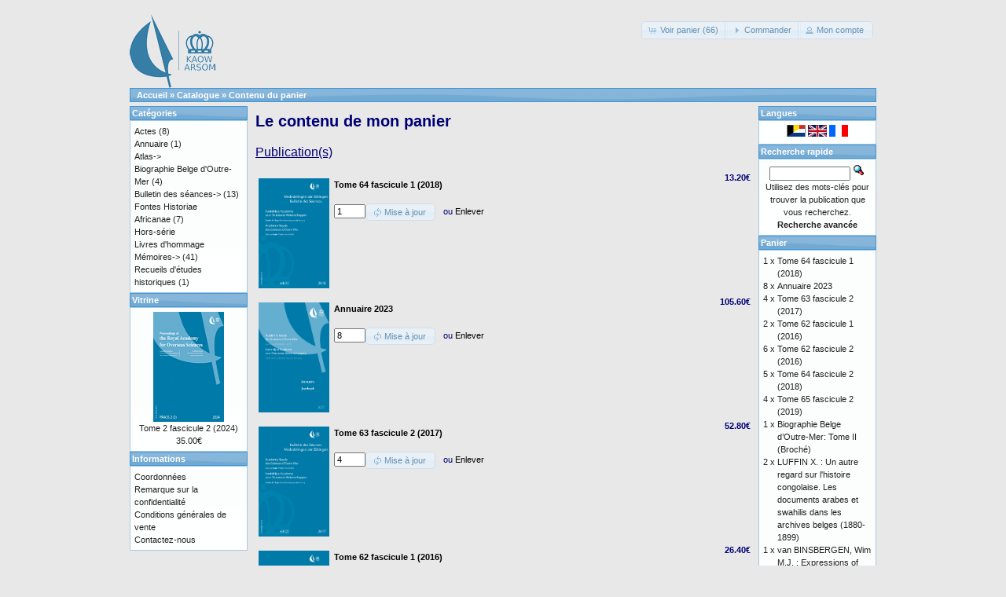

--- FILE ---
content_type: text/html; charset=UTF-8
request_url: https://catalog.kaowarsom.be/catalog/shopping_cart.php?language=fr&osCsid=g8bp5q9qvsqg3jm3t663vasv36
body_size: 7896
content:
﻿﻿﻿﻿﻿﻿<!DOCTYPE html>
<html dir="ltr" lang="fr">
<head>
<meta http-equiv="Content-Type" content="text/html; charset=utf-8" />
<title>Librairie en ligne de l'ARSOM</title>
<base href="https://catalog.kaowarsom.be/catalog/" />
<link rel="stylesheet" type="text/css" href="ext/jquery/ui/redmond/jquery-ui-1.10.4.min.css" />
<script type="text/javascript" src="ext/jquery/jquery-1.11.1.min.js"></script>
<script type="text/javascript" src="ext/jquery/ui/jquery-ui-1.10.4.min.js"></script>

<script type="text/javascript" src="ext/jquery/ui/i18n/jquery.ui.datepicker-fr.js"></script>
<script type="text/javascript">
$.datepicker.setDefaults($.datepicker.regional['fr']);
</script>

<script type="text/javascript" src="ext/photoset-grid/jquery.photoset-grid.min.js"></script>

<link rel="stylesheet" type="text/css" href="ext/colorbox/colorbox.css" />
<script type="text/javascript" src="ext/colorbox/jquery.colorbox-min.js"></script>

<link rel="stylesheet" type="text/css" href="ext/960gs/960_24_col.css" />
<link rel="stylesheet" type="text/css" href="stylesheet.css" />
<meta name="robots" content="noindex,follow" />
</head>
<body>

<div id="bodyWrapper" class="container_24">


<div id="header" class="grid_24">
  <div id="storeLogo"><a href="https://catalog.kaowarsom.be/catalog/index.php?osCsid=g8bp5q9qvsqg3jm3t663vasv36"><img src="images/store_logo.png" alt="Bookshop arsom" title="Bookshop arsom" width="109" height="95" /></a></div>

  <div id="headerShortcuts">
<span class="tdbLink"><a id="tdb1" href="https://catalog.kaowarsom.be/catalog/shopping_cart.php?osCsid=g8bp5q9qvsqg3jm3t663vasv36">Voir panier (66)</a></span><script type="text/javascript">$("#tdb1").button({icons:{primary:"ui-icon-cart"}}).addClass("ui-priority-secondary").parent().removeClass("tdbLink");</script><span class="tdbLink"><a id="tdb2" href="https://catalog.kaowarsom.be/catalog/checkout_shipping.php?osCsid=g8bp5q9qvsqg3jm3t663vasv36">Commander</a></span><script type="text/javascript">$("#tdb2").button({icons:{primary:"ui-icon-triangle-1-e"}}).addClass("ui-priority-secondary").parent().removeClass("tdbLink");</script><span class="tdbLink"><a id="tdb3" href="https://catalog.kaowarsom.be/catalog/account.php?osCsid=g8bp5q9qvsqg3jm3t663vasv36">Mon compte</a></span><script type="text/javascript">$("#tdb3").button({icons:{primary:"ui-icon-person"}}).addClass("ui-priority-secondary").parent().removeClass("tdbLink");</script>  </div>

<script type="text/javascript">
  $("#headerShortcuts").buttonset();
</script>
</div>

<div class="grid_24 ui-widget infoBoxContainer">
  <div class="ui-widget-header infoBoxHeading">&nbsp;&nbsp;<a href="https://catalog.kaowarsom.be" class="headerNavigation">Accueil</a> &raquo; <a href="https://catalog.kaowarsom.be/catalog/index.php?osCsid=g8bp5q9qvsqg3jm3t663vasv36" class="headerNavigation">Catalogue</a> &raquo; <a href="https://catalog.kaowarsom.be/catalog/shopping_cart.php?osCsid=g8bp5q9qvsqg3jm3t663vasv36" class="headerNavigation">Contenu du panier</a></div>
</div>


<div id="bodyContent" class="grid_16 push_4">

<h1>Le contenu de mon panier</h1>


<form name="cart_quantity" action="https://catalog.kaowarsom.be/catalog/shopping_cart.php?action=update_product&amp;osCsid=g8bp5q9qvsqg3jm3t663vasv36" method="post">
<div class="contentContainer">
  <h2>Publication(s)</h2>

  <div class="contentText">


    <table border="0" width="100%" cellspacing="0" cellpadding="0">

      <tr>        <td valign="top"><table border="0" cellspacing="2" cellpadding="2">  <tr>    <td align="center"><a href="https://catalog.kaowarsom.be/catalog/product_info.php?products_id=807&amp;osCsid=g8bp5q9qvsqg3jm3t663vasv36"><img src="images/18af7fe1-f7b2-46cb-a4b6-28989504dcab.jpg" alt="Tome 64 fascicule 1 (2018)" title="Tome 64 fascicule 1 (2018)" width="90" height="140" /></a></td>    <td valign="top"><a href="https://catalog.kaowarsom.be/catalog/product_info.php?products_id=807&amp;osCsid=g8bp5q9qvsqg3jm3t663vasv36"><strong>Tome 64 fascicule 1 (2018)</strong></a><br /><br /><input type="text" name="cart_quantity[]" value="1" size="4" /><input type="hidden" name="products_id[]" value="807" /><span class="tdbLink"><button id="tdb4" type="submit">Mise à jour</button></span><script type="text/javascript">$("#tdb4").button({icons:{primary:"ui-icon-refresh"}}).addClass("ui-priority-secondary").parent().removeClass("tdbLink");</script>&nbsp;&nbsp;&nbsp;ou <a href="https://catalog.kaowarsom.be/catalog/shopping_cart.php?products_id=807&amp;action=remove_product&amp;osCsid=g8bp5q9qvsqg3jm3t663vasv36">Enlever</a>    </td>  </tr></table></td>        <td align="right" valign="top"><strong>13.20€</strong></td>      </tr>      <tr>        <td valign="top"><table border="0" cellspacing="2" cellpadding="2">  <tr>    <td align="center"><a href="https://catalog.kaowarsom.be/catalog/product_info.php?products_id=818&amp;osCsid=g8bp5q9qvsqg3jm3t663vasv36"><img src="images/KAOW_Jaarboek_2023_Cover_09-27.jpg" alt="Annuaire 2023" title="Annuaire 2023" width="90" height="140" /></a></td>    <td valign="top"><a href="https://catalog.kaowarsom.be/catalog/product_info.php?products_id=818&amp;osCsid=g8bp5q9qvsqg3jm3t663vasv36"><strong>Annuaire 2023</strong></a><br /><br /><input type="text" name="cart_quantity[]" value="8" size="4" /><input type="hidden" name="products_id[]" value="818" /><span class="tdbLink"><button id="tdb5" type="submit">Mise à jour</button></span><script type="text/javascript">$("#tdb5").button({icons:{primary:"ui-icon-refresh"}}).addClass("ui-priority-secondary").parent().removeClass("tdbLink");</script>&nbsp;&nbsp;&nbsp;ou <a href="https://catalog.kaowarsom.be/catalog/shopping_cart.php?products_id=818&amp;action=remove_product&amp;osCsid=g8bp5q9qvsqg3jm3t663vasv36">Enlever</a>    </td>  </tr></table></td>        <td align="right" valign="top"><strong>105.60€</strong></td>      </tr>      <tr>        <td valign="top"><table border="0" cellspacing="2" cellpadding="2">  <tr>    <td align="center"><a href="https://catalog.kaowarsom.be/catalog/product_info.php?products_id=806&amp;osCsid=g8bp5q9qvsqg3jm3t663vasv36"><img src="images/63_2_Cover.jpg" alt="Tome 63 fascicule 2 (2017)" title="Tome 63 fascicule 2 (2017)" width="90" height="140" /></a></td>    <td valign="top"><a href="https://catalog.kaowarsom.be/catalog/product_info.php?products_id=806&amp;osCsid=g8bp5q9qvsqg3jm3t663vasv36"><strong>Tome 63 fascicule 2 (2017)</strong></a><br /><br /><input type="text" name="cart_quantity[]" value="4" size="4" /><input type="hidden" name="products_id[]" value="806" /><span class="tdbLink"><button id="tdb6" type="submit">Mise à jour</button></span><script type="text/javascript">$("#tdb6").button({icons:{primary:"ui-icon-refresh"}}).addClass("ui-priority-secondary").parent().removeClass("tdbLink");</script>&nbsp;&nbsp;&nbsp;ou <a href="https://catalog.kaowarsom.be/catalog/shopping_cart.php?products_id=806&amp;action=remove_product&amp;osCsid=g8bp5q9qvsqg3jm3t663vasv36">Enlever</a>    </td>  </tr></table></td>        <td align="right" valign="top"><strong>52.80€</strong></td>      </tr>      <tr>        <td valign="top"><table border="0" cellspacing="2" cellpadding="2">  <tr>    <td align="center"><a href="https://catalog.kaowarsom.be/catalog/product_info.php?products_id=801&amp;osCsid=g8bp5q9qvsqg3jm3t663vasv36"><img src="images/002_99715_KAOW_Bulletin_61_4_Cover3.jpg" alt="Tome 62 fascicule 1 (2016)" title="Tome 62 fascicule 1 (2016)" width="90" height="140" /></a></td>    <td valign="top"><a href="https://catalog.kaowarsom.be/catalog/product_info.php?products_id=801&amp;osCsid=g8bp5q9qvsqg3jm3t663vasv36"><strong>Tome 62 fascicule 1 (2016)</strong></a><br /><br /><input type="text" name="cart_quantity[]" value="2" size="4" /><input type="hidden" name="products_id[]" value="801" /><span class="tdbLink"><button id="tdb7" type="submit">Mise à jour</button></span><script type="text/javascript">$("#tdb7").button({icons:{primary:"ui-icon-refresh"}}).addClass("ui-priority-secondary").parent().removeClass("tdbLink");</script>&nbsp;&nbsp;&nbsp;ou <a href="https://catalog.kaowarsom.be/catalog/shopping_cart.php?products_id=801&amp;action=remove_product&amp;osCsid=g8bp5q9qvsqg3jm3t663vasv36">Enlever</a>    </td>  </tr></table></td>        <td align="right" valign="top"><strong>26.40€</strong></td>      </tr>      <tr>        <td valign="top"><table border="0" cellspacing="2" cellpadding="2">  <tr>    <td align="center"><a href="https://catalog.kaowarsom.be/catalog/product_info.php?products_id=799&amp;osCsid=g8bp5q9qvsqg3jm3t663vasv36"><img src="images/couverture_62 (2).jpg" alt="Tome 62 fascicule 2 (2016)" title="Tome 62 fascicule 2 (2016)" width="90" height="140" /></a></td>    <td valign="top"><a href="https://catalog.kaowarsom.be/catalog/product_info.php?products_id=799&amp;osCsid=g8bp5q9qvsqg3jm3t663vasv36"><strong>Tome 62 fascicule 2 (2016)</strong></a><br /><br /><input type="text" name="cart_quantity[]" value="6" size="4" /><input type="hidden" name="products_id[]" value="799" /><span class="tdbLink"><button id="tdb8" type="submit">Mise à jour</button></span><script type="text/javascript">$("#tdb8").button({icons:{primary:"ui-icon-refresh"}}).addClass("ui-priority-secondary").parent().removeClass("tdbLink");</script>&nbsp;&nbsp;&nbsp;ou <a href="https://catalog.kaowarsom.be/catalog/shopping_cart.php?products_id=799&amp;action=remove_product&amp;osCsid=g8bp5q9qvsqg3jm3t663vasv36">Enlever</a>    </td>  </tr></table></td>        <td align="right" valign="top"><strong>79.20€</strong></td>      </tr>      <tr>        <td valign="top"><table border="0" cellspacing="2" cellpadding="2">  <tr>    <td align="center"><a href="https://catalog.kaowarsom.be/catalog/product_info.php?products_id=809&amp;osCsid=g8bp5q9qvsqg3jm3t663vasv36"><img src="images/kaft_64_2.jpg" alt="Tome 64 fascicule 2 (2018)" title="Tome 64 fascicule 2 (2018)" width="90" height="140" /></a></td>    <td valign="top"><a href="https://catalog.kaowarsom.be/catalog/product_info.php?products_id=809&amp;osCsid=g8bp5q9qvsqg3jm3t663vasv36"><strong>Tome 64 fascicule 2 (2018)</strong></a><br /><br /><input type="text" name="cart_quantity[]" value="5" size="4" /><input type="hidden" name="products_id[]" value="809" /><span class="tdbLink"><button id="tdb9" type="submit">Mise à jour</button></span><script type="text/javascript">$("#tdb9").button({icons:{primary:"ui-icon-refresh"}}).addClass("ui-priority-secondary").parent().removeClass("tdbLink");</script>&nbsp;&nbsp;&nbsp;ou <a href="https://catalog.kaowarsom.be/catalog/shopping_cart.php?products_id=809&amp;action=remove_product&amp;osCsid=g8bp5q9qvsqg3jm3t663vasv36">Enlever</a>    </td>  </tr></table></td>        <td align="right" valign="top"><strong>66.00€</strong></td>      </tr>      <tr>        <td valign="top"><table border="0" cellspacing="2" cellpadding="2">  <tr>    <td align="center"><a href="https://catalog.kaowarsom.be/catalog/product_info.php?products_id=813&amp;osCsid=g8bp5q9qvsqg3jm3t663vasv36"><img src="images/Cover_65_2_12-023.jpg" alt="Tome 65 fascicule 2 (2019)" title="Tome 65 fascicule 2 (2019)" width="90" height="140" /></a></td>    <td valign="top"><a href="https://catalog.kaowarsom.be/catalog/product_info.php?products_id=813&amp;osCsid=g8bp5q9qvsqg3jm3t663vasv36"><strong>Tome 65 fascicule 2 (2019)</strong></a><br /><br /><input type="text" name="cart_quantity[]" value="4" size="4" /><input type="hidden" name="products_id[]" value="813" /><span class="tdbLink"><button id="tdb10" type="submit">Mise à jour</button></span><script type="text/javascript">$("#tdb10").button({icons:{primary:"ui-icon-refresh"}}).addClass("ui-priority-secondary").parent().removeClass("tdbLink");</script>&nbsp;&nbsp;&nbsp;ou <a href="https://catalog.kaowarsom.be/catalog/shopping_cart.php?products_id=813&amp;action=remove_product&amp;osCsid=g8bp5q9qvsqg3jm3t663vasv36">Enlever</a>    </td>  </tr></table></td>        <td align="right" valign="top"><strong>52.80€</strong></td>      </tr>      <tr>        <td valign="top"><table border="0" cellspacing="2" cellpadding="2">  <tr>    <td align="center"><a href="https://catalog.kaowarsom.be/catalog/product_info.php?products_id=254&amp;osCsid=g8bp5q9qvsqg3jm3t663vasv36"><img src="images/bio2br_140x90.gif" alt="Biographie Belge d’Outre-Mer: Tome II (Broché)" title="Biographie Belge d’Outre-Mer: Tome II (Broché)" width="90" height="140" /></a></td>    <td valign="top"><a href="https://catalog.kaowarsom.be/catalog/product_info.php?products_id=254&amp;osCsid=g8bp5q9qvsqg3jm3t663vasv36"><strong>Biographie Belge d’Outre-Mer: Tome II (Broché)</strong></a><br /><br /><input type="text" name="cart_quantity[]" value="1" size="4" /><input type="hidden" name="products_id[]" value="254" /><span class="tdbLink"><button id="tdb11" type="submit">Mise à jour</button></span><script type="text/javascript">$("#tdb11").button({icons:{primary:"ui-icon-refresh"}}).addClass("ui-priority-secondary").parent().removeClass("tdbLink");</script>&nbsp;&nbsp;&nbsp;ou <a href="https://catalog.kaowarsom.be/catalog/shopping_cart.php?products_id=254&amp;action=remove_product&amp;osCsid=g8bp5q9qvsqg3jm3t663vasv36">Enlever</a>    </td>  </tr></table></td>        <td align="right" valign="top"><strong>31.60€</strong></td>      </tr>      <tr>        <td valign="top"><table border="0" cellspacing="2" cellpadding="2">  <tr>    <td align="center"><a href="https://catalog.kaowarsom.be/catalog/product_info.php?products_id=803&amp;osCsid=g8bp5q9qvsqg3jm3t663vasv36"><img src="images/fontes_LUFFIN_jaquette.gif" alt="LUFFIN X. : Un autre regard sur l'histoire congolaise. Les documents arabes et swahilis dans les archives belges (1880-1899)" title="LUFFIN X. : Un autre regard sur l'histoire congolaise. Les documents arabes et swahilis dans les archives belges (1880-1899)" width="90" height="140" /></a></td>    <td valign="top"><a href="https://catalog.kaowarsom.be/catalog/product_info.php?products_id=803&amp;osCsid=g8bp5q9qvsqg3jm3t663vasv36"><strong>LUFFIN X. : Un autre regard sur l'histoire congolaise. Les documents arabes et swahilis dans les archives belges (1880-1899)</strong></a><br /><br /><input type="text" name="cart_quantity[]" value="2" size="4" /><input type="hidden" name="products_id[]" value="803" /><span class="tdbLink"><button id="tdb12" type="submit">Mise à jour</button></span><script type="text/javascript">$("#tdb12").button({icons:{primary:"ui-icon-refresh"}}).addClass("ui-priority-secondary").parent().removeClass("tdbLink");</script>&nbsp;&nbsp;&nbsp;ou <a href="https://catalog.kaowarsom.be/catalog/shopping_cart.php?products_id=803&amp;action=remove_product&amp;osCsid=g8bp5q9qvsqg3jm3t663vasv36">Enlever</a>    </td>  </tr></table></td>        <td align="right" valign="top"><strong>60.00€</strong></td>      </tr>      <tr>        <td valign="top"><table border="0" cellspacing="2" cellpadding="2">  <tr>    <td align="center"><a href="https://catalog.kaowarsom.be/catalog/product_info.php?products_id=165&amp;osCsid=g8bp5q9qvsqg3jm3t663vasv36"><img src="images/28001100850770M.gif" alt="van BINSBERGEN, Wim M.J. : Expressions of traditionnal wisdom from Africa and beyond : an exploration in intercultural epistemology" title="van BINSBERGEN, Wim M.J. : Expressions of traditionnal wisdom from Africa and beyond : an exploration in intercultural epistemology" width="90" height="140" /></a></td>    <td valign="top"><a href="https://catalog.kaowarsom.be/catalog/product_info.php?products_id=165&amp;osCsid=g8bp5q9qvsqg3jm3t663vasv36"><strong>van BINSBERGEN, Wim M.J. : Expressions of traditionnal wisdom from Africa and beyond : an exploration in intercultural epistemology</strong></a><br /><br /><input type="text" name="cart_quantity[]" value="1" size="4" /><input type="hidden" name="products_id[]" value="165" /><span class="tdbLink"><button id="tdb13" type="submit">Mise à jour</button></span><script type="text/javascript">$("#tdb13").button({icons:{primary:"ui-icon-refresh"}}).addClass("ui-priority-secondary").parent().removeClass("tdbLink");</script>&nbsp;&nbsp;&nbsp;ou <a href="https://catalog.kaowarsom.be/catalog/shopping_cart.php?products_id=165&amp;action=remove_product&amp;osCsid=g8bp5q9qvsqg3jm3t663vasv36">Enlever</a>    </td>  </tr></table></td>        <td align="right" valign="top"><strong>10.00€</strong></td>      </tr>      <tr>        <td valign="top"><table border="0" cellspacing="2" cellpadding="2">  <tr>    <td align="center"><a href="https://catalog.kaowarsom.be/catalog/product_info.php?products_id=257&amp;osCsid=g8bp5q9qvsqg3jm3t663vasv36"><img src="images/bio3_140x90.gif" alt="Biographie Belge d’Outre-Mer: Tome III (Relié)" title="Biographie Belge d’Outre-Mer: Tome III (Relié)" width="90" height="140" /></a></td>    <td valign="top"><a href="https://catalog.kaowarsom.be/catalog/product_info.php?products_id=257&amp;osCsid=g8bp5q9qvsqg3jm3t663vasv36"><strong>Biographie Belge d’Outre-Mer: Tome III (Relié)</strong></a><br /><br /><input type="text" name="cart_quantity[]" value="1" size="4" /><input type="hidden" name="products_id[]" value="257" /><span class="tdbLink"><button id="tdb14" type="submit">Mise à jour</button></span><script type="text/javascript">$("#tdb14").button({icons:{primary:"ui-icon-refresh"}}).addClass("ui-priority-secondary").parent().removeClass("tdbLink");</script>&nbsp;&nbsp;&nbsp;ou <a href="https://catalog.kaowarsom.be/catalog/shopping_cart.php?products_id=257&amp;action=remove_product&amp;osCsid=g8bp5q9qvsqg3jm3t663vasv36">Enlever</a>    </td>  </tr></table></td>        <td align="right" valign="top"><strong>35.60€</strong></td>      </tr>      <tr>        <td valign="top"><table border="0" cellspacing="2" cellpadding="2">  <tr>    <td align="center"><a href="https://catalog.kaowarsom.be/catalog/product_info.php?products_id=819&amp;osCsid=g8bp5q9qvsqg3jm3t663vasv36"><img src="images/PRAOS_2-1_Cover_2024-04-252_SMALL.JPG" alt="Tome 2 fascicule 1 (2024)" title="Tome 2 fascicule 1 (2024)" width="90" height="140" /></a></td>    <td valign="top"><a href="https://catalog.kaowarsom.be/catalog/product_info.php?products_id=819&amp;osCsid=g8bp5q9qvsqg3jm3t663vasv36"><strong>Tome 2 fascicule 1 (2024)</strong></a><br /><br /><input type="text" name="cart_quantity[]" value="1" size="4" /><input type="hidden" name="products_id[]" value="819" /><span class="tdbLink"><button id="tdb15" type="submit">Mise à jour</button></span><script type="text/javascript">$("#tdb15").button({icons:{primary:"ui-icon-refresh"}}).addClass("ui-priority-secondary").parent().removeClass("tdbLink");</script>&nbsp;&nbsp;&nbsp;ou <a href="https://catalog.kaowarsom.be/catalog/shopping_cart.php?products_id=819&amp;action=remove_product&amp;osCsid=g8bp5q9qvsqg3jm3t663vasv36">Enlever</a>    </td>  </tr></table></td>        <td align="right" valign="top"><strong>35.00€</strong></td>      </tr>      <tr>        <td valign="top"><table border="0" cellspacing="2" cellpadding="2">  <tr>    <td align="center"><a href="https://catalog.kaowarsom.be/catalog/product_info.php?products_id=125&amp;osCsid=g8bp5q9qvsqg3jm3t663vasv36"><img src="images/no_picture.gif" alt="LUWEL, M.: H.-H. Johnston et H.M. Stanley sur le Congo" title="LUWEL, M.: H.-H. Johnston et H.M. Stanley sur le Congo" width="90" height="140" /></a></td>    <td valign="top"><a href="https://catalog.kaowarsom.be/catalog/product_info.php?products_id=125&amp;osCsid=g8bp5q9qvsqg3jm3t663vasv36"><strong>LUWEL, M.: H.-H. Johnston et H.M. Stanley sur le Congo</strong></a><br /><br /><input type="text" name="cart_quantity[]" value="1" size="4" /><input type="hidden" name="products_id[]" value="125" /><span class="tdbLink"><button id="tdb16" type="submit">Mise à jour</button></span><script type="text/javascript">$("#tdb16").button({icons:{primary:"ui-icon-refresh"}}).addClass("ui-priority-secondary").parent().removeClass("tdbLink");</script>&nbsp;&nbsp;&nbsp;ou <a href="https://catalog.kaowarsom.be/catalog/shopping_cart.php?products_id=125&amp;action=remove_product&amp;osCsid=g8bp5q9qvsqg3jm3t663vasv36">Enlever</a>    </td>  </tr></table></td>        <td align="right" valign="top"><strong>11.20€</strong></td>      </tr>      <tr>        <td valign="top"><table border="0" cellspacing="2" cellpadding="2">  <tr>    <td align="center"><a href="https://catalog.kaowarsom.be/catalog/product_info.php?products_id=99&amp;osCsid=g8bp5q9qvsqg3jm3t663vasv36"><img src="images/no_picture.gif" alt="BONTINCK, F. & NDEMBE NSASI, D.: Le Catéchisme kikongo de 1624. Réédition critique" title="BONTINCK, F. & NDEMBE NSASI, D.: Le Catéchisme kikongo de 1624. Réédition critique" width="90" height="140" /></a></td>    <td valign="top"><a href="https://catalog.kaowarsom.be/catalog/product_info.php?products_id=99&amp;osCsid=g8bp5q9qvsqg3jm3t663vasv36"><strong>BONTINCK, F. & NDEMBE NSASI, D.: Le Catéchisme kikongo de 1624. Réédition critique</strong></a><br /><br /><input type="text" name="cart_quantity[]" value="1" size="4" /><input type="hidden" name="products_id[]" value="99" /><span class="tdbLink"><button id="tdb17" type="submit">Mise à jour</button></span><script type="text/javascript">$("#tdb17").button({icons:{primary:"ui-icon-refresh"}}).addClass("ui-priority-secondary").parent().removeClass("tdbLink");</script>&nbsp;&nbsp;&nbsp;ou <a href="https://catalog.kaowarsom.be/catalog/shopping_cart.php?products_id=99&amp;action=remove_product&amp;osCsid=g8bp5q9qvsqg3jm3t663vasv36">Enlever</a>    </td>  </tr></table></td>        <td align="right" valign="top"><strong>24.80€</strong></td>      </tr>      <tr>        <td valign="top"><table border="0" cellspacing="2" cellpadding="2">  <tr>    <td align="center"><a href="https://catalog.kaowarsom.be/catalog/product_info.php?products_id=800&amp;osCsid=g8bp5q9qvsqg3jm3t663vasv36"><img src="images/interbellum_Cover_web.png" alt="The Belgian Congo between the Two World Wars" title="The Belgian Congo between the Two World Wars" width="90" height="140" /></a></td>    <td valign="top"><a href="https://catalog.kaowarsom.be/catalog/product_info.php?products_id=800&amp;osCsid=g8bp5q9qvsqg3jm3t663vasv36"><strong>The Belgian Congo between the Two World Wars</strong></a><br /><br /><input type="text" name="cart_quantity[]" value="1" size="4" /><input type="hidden" name="products_id[]" value="800" /><span class="tdbLink"><button id="tdb18" type="submit">Mise à jour</button></span><script type="text/javascript">$("#tdb18").button({icons:{primary:"ui-icon-refresh"}}).addClass("ui-priority-secondary").parent().removeClass("tdbLink");</script>&nbsp;&nbsp;&nbsp;ou <a href="https://catalog.kaowarsom.be/catalog/shopping_cart.php?products_id=800&amp;action=remove_product&amp;osCsid=g8bp5q9qvsqg3jm3t663vasv36">Enlever</a>    </td>  </tr></table></td>        <td align="right" valign="top"><strong>25.00€</strong></td>      </tr>      <tr>        <td valign="top"><table border="0" cellspacing="2" cellpadding="2">  <tr>    <td align="center"><a href="https://catalog.kaowarsom.be/catalog/product_info.php?products_id=30&amp;osCsid=g8bp5q9qvsqg3jm3t663vasv36"><img src="images/kaft_vinck.jpg" alt="VINCK H. : Conflits fonciers au Congo belge. Opinions congolaises" title="VINCK H. : Conflits fonciers au Congo belge. Opinions congolaises" width="90" height="140" /></a></td>    <td valign="top"><a href="https://catalog.kaowarsom.be/catalog/product_info.php?products_id=30&amp;osCsid=g8bp5q9qvsqg3jm3t663vasv36"><strong>VINCK H. : Conflits fonciers au Congo belge. Opinions congolaises</strong></a><br /><br /><input type="text" name="cart_quantity[]" value="1" size="4" /><input type="hidden" name="products_id[]" value="30" /><span class="tdbLink"><button id="tdb19" type="submit">Mise à jour</button></span><script type="text/javascript">$("#tdb19").button({icons:{primary:"ui-icon-refresh"}}).addClass("ui-priority-secondary").parent().removeClass("tdbLink");</script>&nbsp;&nbsp;&nbsp;ou <a href="https://catalog.kaowarsom.be/catalog/shopping_cart.php?products_id=30&amp;action=remove_product&amp;osCsid=g8bp5q9qvsqg3jm3t663vasv36">Enlever</a>    </td>  </tr></table></td>        <td align="right" valign="top"><strong>40.00€</strong></td>      </tr>      <tr>        <td valign="top"><table border="0" cellspacing="2" cellpadding="2">  <tr>    <td align="center"><a href="https://catalog.kaowarsom.be/catalog/product_info.php?products_id=154&amp;osCsid=g8bp5q9qvsqg3jm3t663vasv36"><img src="images/no_picture.gif" alt="SALMON, P.: Le voyage de Van Kerckhoven aux Stanley Falls et au camp de Yambuya (1888)" title="SALMON, P.: Le voyage de Van Kerckhoven aux Stanley Falls et au camp de Yambuya (1888)" width="90" height="140" /></a></td>    <td valign="top"><a href="https://catalog.kaowarsom.be/catalog/product_info.php?products_id=154&amp;osCsid=g8bp5q9qvsqg3jm3t663vasv36"><strong>SALMON, P.: Le voyage de Van Kerckhoven aux Stanley Falls et au camp de Yambuya (1888)</strong></a><br /><br /><input type="text" name="cart_quantity[]" value="1" size="4" /><input type="hidden" name="products_id[]" value="154" /><span class="tdbLink"><button id="tdb20" type="submit">Mise à jour</button></span><script type="text/javascript">$("#tdb20").button({icons:{primary:"ui-icon-refresh"}}).addClass("ui-priority-secondary").parent().removeClass("tdbLink");</script>&nbsp;&nbsp;&nbsp;ou <a href="https://catalog.kaowarsom.be/catalog/shopping_cart.php?products_id=154&amp;action=remove_product&amp;osCsid=g8bp5q9qvsqg3jm3t663vasv36">Enlever</a>    </td>  </tr></table></td>        <td align="right" valign="top"><strong>11.20€</strong></td>      </tr>      <tr>        <td valign="top"><table border="0" cellspacing="2" cellpadding="2">  <tr>    <td align="center"><a href="https://catalog.kaowarsom.be/catalog/product_info.php?products_id=32&amp;osCsid=g8bp5q9qvsqg3jm3t663vasv36"><img src="images/28001100322600M.gif" alt="VANDERLINDEN J. : Main-d'oeuvre, Eglise, Capital et Administration dans le Congo des années trente. Vol.I" title="VANDERLINDEN J. : Main-d'oeuvre, Eglise, Capital et Administration dans le Congo des années trente. Vol.I" width="90" height="140" /></a></td>    <td valign="top"><a href="https://catalog.kaowarsom.be/catalog/product_info.php?products_id=32&amp;osCsid=g8bp5q9qvsqg3jm3t663vasv36"><strong>VANDERLINDEN J. : Main-d'oeuvre, Eglise, Capital et Administration dans le Congo des années trente. Vol.I</strong></a><br /><br /><input type="text" name="cart_quantity[]" value="1" size="4" /><input type="hidden" name="products_id[]" value="32" /><span class="tdbLink"><button id="tdb21" type="submit">Mise à jour</button></span><script type="text/javascript">$("#tdb21").button({icons:{primary:"ui-icon-refresh"}}).addClass("ui-priority-secondary").parent().removeClass("tdbLink");</script>&nbsp;&nbsp;&nbsp;ou <a href="https://catalog.kaowarsom.be/catalog/shopping_cart.php?products_id=32&amp;action=remove_product&amp;osCsid=g8bp5q9qvsqg3jm3t663vasv36">Enlever</a>    </td>  </tr></table></td>        <td align="right" valign="top"><strong>32.00€</strong></td>      </tr>      <tr>        <td valign="top"><table border="0" cellspacing="2" cellpadding="2">  <tr>    <td align="center"><a href="https://catalog.kaowarsom.be/catalog/product_info.php?products_id=107&amp;osCsid=g8bp5q9qvsqg3jm3t663vasv36"><img src="images/no_picture.gif" alt="DOMONT, J.-M.: Un territorial au pays des sectes politico-religieuses du Bas-Congo pendant les années 1939-1945" title="DOMONT, J.-M.: Un territorial au pays des sectes politico-religieuses du Bas-Congo pendant les années 1939-1945" width="90" height="140" /></a></td>    <td valign="top"><a href="https://catalog.kaowarsom.be/catalog/product_info.php?products_id=107&amp;osCsid=g8bp5q9qvsqg3jm3t663vasv36"><strong>DOMONT, J.-M.: Un territorial au pays des sectes politico-religieuses du Bas-Congo pendant les années 1939-1945</strong></a><br /><br /><input type="text" name="cart_quantity[]" value="1" size="4" /><input type="hidden" name="products_id[]" value="107" /><span class="tdbLink"><button id="tdb22" type="submit">Mise à jour</button></span><script type="text/javascript">$("#tdb22").button({icons:{primary:"ui-icon-refresh"}}).addClass("ui-priority-secondary").parent().removeClass("tdbLink");</script>&nbsp;&nbsp;&nbsp;ou <a href="https://catalog.kaowarsom.be/catalog/shopping_cart.php?products_id=107&amp;action=remove_product&amp;osCsid=g8bp5q9qvsqg3jm3t663vasv36">Enlever</a>    </td>  </tr></table></td>        <td align="right" valign="top"><strong>14.90€</strong></td>      </tr>      <tr>        <td valign="top"><table border="0" cellspacing="2" cellpadding="2">  <tr>    <td align="center"><a href="https://catalog.kaowarsom.be/catalog/product_info.php?products_id=31&amp;osCsid=g8bp5q9qvsqg3jm3t663vasv36"><img src="images/fontes_vanderlinden_2.jpg" alt="VANDERLINDEN J. : Main-d'oeuvre, Eglise, Capital et Administration dans le Congo des années trente. Vol.II" title="VANDERLINDEN J. : Main-d'oeuvre, Eglise, Capital et Administration dans le Congo des années trente. Vol.II" width="90" height="140" /></a></td>    <td valign="top"><a href="https://catalog.kaowarsom.be/catalog/product_info.php?products_id=31&amp;osCsid=g8bp5q9qvsqg3jm3t663vasv36"><strong>VANDERLINDEN J. : Main-d'oeuvre, Eglise, Capital et Administration dans le Congo des années trente. Vol.II</strong></a><br /><br /><input type="text" name="cart_quantity[]" value="1" size="4" /><input type="hidden" name="products_id[]" value="31" /><span class="tdbLink"><button id="tdb23" type="submit">Mise à jour</button></span><script type="text/javascript">$("#tdb23").button({icons:{primary:"ui-icon-refresh"}}).addClass("ui-priority-secondary").parent().removeClass("tdbLink");</script>&nbsp;&nbsp;&nbsp;ou <a href="https://catalog.kaowarsom.be/catalog/shopping_cart.php?products_id=31&amp;action=remove_product&amp;osCsid=g8bp5q9qvsqg3jm3t663vasv36">Enlever</a>    </td>  </tr></table></td>        <td align="right" valign="top"><strong>34.00€</strong></td>      </tr>      <tr>        <td valign="top"><table border="0" cellspacing="2" cellpadding="2">  <tr>    <td align="center"><a href="https://catalog.kaowarsom.be/catalog/product_info.php?products_id=817&amp;osCsid=g8bp5q9qvsqg3jm3t663vasv36"><img src="images/PRAOS_1-2_Cover_2023-09-29.jpg" alt="Tome 1 fascicule 2 (2023)" title="Tome 1 fascicule 2 (2023)" width="90" height="140" /></a></td>    <td valign="top"><a href="https://catalog.kaowarsom.be/catalog/product_info.php?products_id=817&amp;osCsid=g8bp5q9qvsqg3jm3t663vasv36"><strong>Tome 1 fascicule 2 (2023)</strong></a><br /><br /><input type="text" name="cart_quantity[]" value="1" size="4" /><input type="hidden" name="products_id[]" value="817" /><span class="tdbLink"><button id="tdb24" type="submit">Mise à jour</button></span><script type="text/javascript">$("#tdb24").button({icons:{primary:"ui-icon-refresh"}}).addClass("ui-priority-secondary").parent().removeClass("tdbLink");</script>&nbsp;&nbsp;&nbsp;ou <a href="https://catalog.kaowarsom.be/catalog/shopping_cart.php?products_id=817&amp;action=remove_product&amp;osCsid=g8bp5q9qvsqg3jm3t663vasv36">Enlever</a>    </td>  </tr></table></td>        <td align="right" valign="top"><strong>35.00€</strong></td>      </tr>      <tr>        <td valign="top"><table border="0" cellspacing="2" cellpadding="2">  <tr>    <td align="center"><a href="https://catalog.kaowarsom.be/catalog/product_info.php?products_id=820&amp;osCsid=g8bp5q9qvsqg3jm3t663vasv36"><img src="images/Minerals-in-ancient-Egypt_Couverture_2024-12-04 cover.jpg" alt="Minerals in Egypt, from Naqada to Alexandria" title="Minerals in Egypt, from Naqada to Alexandria" width="90" height="140" /></a></td>    <td valign="top"><a href="https://catalog.kaowarsom.be/catalog/product_info.php?products_id=820&amp;osCsid=g8bp5q9qvsqg3jm3t663vasv36"><strong>Minerals in Egypt, from Naqada to Alexandria</strong></a><br /><br /><input type="text" name="cart_quantity[]" value="1" size="4" /><input type="hidden" name="products_id[]" value="820" /><span class="tdbLink"><button id="tdb25" type="submit">Mise à jour</button></span><script type="text/javascript">$("#tdb25").button({icons:{primary:"ui-icon-refresh"}}).addClass("ui-priority-secondary").parent().removeClass("tdbLink");</script>&nbsp;&nbsp;&nbsp;ou <a href="https://catalog.kaowarsom.be/catalog/shopping_cart.php?products_id=820&amp;action=remove_product&amp;osCsid=g8bp5q9qvsqg3jm3t663vasv36">Enlever</a>    </td>  </tr></table></td>        <td align="right" valign="top"><strong>26.00€</strong></td>      </tr>      <tr>        <td valign="top"><table border="0" cellspacing="2" cellpadding="2">  <tr>    <td align="center"><a href="https://catalog.kaowarsom.be/catalog/product_info.php?products_id=797&amp;osCsid=g8bp5q9qvsqg3jm3t663vasv36"><img src="images/COUV.jpg" alt="What Ever Happened to the People? Humans and Anthropomorphs in the Rock Art of Northern Africa" title="What Ever Happened to the People? Humans and Anthropomorphs in the Rock Art of Northern Africa" width="90" height="140" /></a></td>    <td valign="top"><a href="https://catalog.kaowarsom.be/catalog/product_info.php?products_id=797&amp;osCsid=g8bp5q9qvsqg3jm3t663vasv36"><strong>What Ever Happened to the People? Humans and Anthropomorphs in the Rock Art of Northern Africa</strong></a><br /><br /><input type="text" name="cart_quantity[]" value="1" size="4" /><input type="hidden" name="products_id[]" value="797" /><span class="tdbLink"><button id="tdb26" type="submit">Mise à jour</button></span><script type="text/javascript">$("#tdb26").button({icons:{primary:"ui-icon-refresh"}}).addClass("ui-priority-secondary").parent().removeClass("tdbLink");</script>&nbsp;&nbsp;&nbsp;ou <a href="https://catalog.kaowarsom.be/catalog/shopping_cart.php?products_id=797&amp;action=remove_product&amp;osCsid=g8bp5q9qvsqg3jm3t663vasv36">Enlever</a>    </td>  </tr></table></td>        <td align="right" valign="top"><strong>60.00€</strong></td>      </tr>      <tr>        <td valign="top"><table border="0" cellspacing="2" cellpadding="2">  <tr>    <td align="center"><a href="https://catalog.kaowarsom.be/catalog/product_info.php?products_id=250&amp;osCsid=g8bp5q9qvsqg3jm3t663vasv36"><img src="images/bio9.jpg" alt="Biographie Belge d'Outre-Mer: Tome IX (Relié)" title="Biographie Belge d'Outre-Mer: Tome IX (Relié)" width="90" height="140" /></a></td>    <td valign="top"><a href="https://catalog.kaowarsom.be/catalog/product_info.php?products_id=250&amp;osCsid=g8bp5q9qvsqg3jm3t663vasv36"><strong>Biographie Belge d'Outre-Mer: Tome IX (Relié)</strong></a><br /><br /><input type="text" name="cart_quantity[]" value="1" size="4" /><input type="hidden" name="products_id[]" value="250" /><span class="tdbLink"><button id="tdb27" type="submit">Mise à jour</button></span><script type="text/javascript">$("#tdb27").button({icons:{primary:"ui-icon-refresh"}}).addClass("ui-priority-secondary").parent().removeClass("tdbLink");</script>&nbsp;&nbsp;&nbsp;ou <a href="https://catalog.kaowarsom.be/catalog/shopping_cart.php?products_id=250&amp;action=remove_product&amp;osCsid=g8bp5q9qvsqg3jm3t663vasv36">Enlever</a>    </td>  </tr></table></td>        <td align="right" valign="top"><strong>30.00€</strong></td>      </tr>      <tr>        <td valign="top"><table border="0" cellspacing="2" cellpadding="2">  <tr>    <td align="center"><a href="https://catalog.kaowarsom.be/catalog/product_info.php?products_id=29&amp;osCsid=g8bp5q9qvsqg3jm3t663vasv36"><img src="images/fontes_vellut_kimbangu_vol.II.jpg" alt="VELLUT J.-L. : Simon Kimbangu. 1921 : de la prédication à la déportation. Les sources. Vol. II : Fonds missionnaires catholiques" title="VELLUT J.-L. : Simon Kimbangu. 1921 : de la prédication à la déportation. Les sources. Vol. II : Fonds missionnaires catholiques" width="90" height="140" /></a></td>    <td valign="top"><a href="https://catalog.kaowarsom.be/catalog/product_info.php?products_id=29&amp;osCsid=g8bp5q9qvsqg3jm3t663vasv36"><strong>VELLUT J.-L. : Simon Kimbangu. 1921 : de la prédication à la déportation. Les sources. Vol. II : Fonds missionnaires catholiques</strong></a><br /><br /><input type="text" name="cart_quantity[]" value="1" size="4" /><input type="hidden" name="products_id[]" value="29" /><span class="tdbLink"><button id="tdb28" type="submit">Mise à jour</button></span><script type="text/javascript">$("#tdb28").button({icons:{primary:"ui-icon-refresh"}}).addClass("ui-priority-secondary").parent().removeClass("tdbLink");</script>&nbsp;&nbsp;&nbsp;ou <a href="https://catalog.kaowarsom.be/catalog/shopping_cart.php?products_id=29&amp;action=remove_product&amp;osCsid=g8bp5q9qvsqg3jm3t663vasv36">Enlever</a>    </td>  </tr></table></td>        <td align="right" valign="top"><strong>30.00€</strong></td>      </tr>      <tr>        <td valign="top"><table border="0" cellspacing="2" cellpadding="2">  <tr>    <td align="center"><a href="https://catalog.kaowarsom.be/catalog/product_info.php?products_id=816&amp;osCsid=g8bp5q9qvsqg3jm3t663vasv36"><img src="images/ACTES-Kesteloot_Couverture.jpg" alt="Hommage à Lilyan Kesteloot" title="Hommage à Lilyan Kesteloot" width="90" height="140" /></a></td>    <td valign="top"><a href="https://catalog.kaowarsom.be/catalog/product_info.php?products_id=816&amp;osCsid=g8bp5q9qvsqg3jm3t663vasv36"><strong>Hommage à Lilyan Kesteloot</strong></a><br /><br /><input type="text" name="cart_quantity[]" value="1" size="4" /><input type="hidden" name="products_id[]" value="816" /><span class="tdbLink"><button id="tdb29" type="submit">Mise à jour</button></span><script type="text/javascript">$("#tdb29").button({icons:{primary:"ui-icon-refresh"}}).addClass("ui-priority-secondary").parent().removeClass("tdbLink");</script>&nbsp;&nbsp;&nbsp;ou <a href="https://catalog.kaowarsom.be/catalog/shopping_cart.php?products_id=816&amp;action=remove_product&amp;osCsid=g8bp5q9qvsqg3jm3t663vasv36">Enlever</a>    </td>  </tr></table></td>        <td align="right" valign="top"><strong>16.00€</strong></td>      </tr>      <tr>        <td valign="top"><table border="0" cellspacing="2" cellpadding="2">  <tr>    <td align="center"><a href="https://catalog.kaowarsom.be/catalog/product_info.php?products_id=804&amp;osCsid=g8bp5q9qvsqg3jm3t663vasv36"><img src="images/bulletin_63_1.jpg" alt="Tome 63 fascicule 1 (2017)" title="Tome 63 fascicule 1 (2017)" width="90" height="140" /></a></td>    <td valign="top"><a href="https://catalog.kaowarsom.be/catalog/product_info.php?products_id=804&amp;osCsid=g8bp5q9qvsqg3jm3t663vasv36"><strong>Tome 63 fascicule 1 (2017)</strong></a><br /><br /><input type="text" name="cart_quantity[]" value="1" size="4" /><input type="hidden" name="products_id[]" value="804" /><span class="tdbLink"><button id="tdb30" type="submit">Mise à jour</button></span><script type="text/javascript">$("#tdb30").button({icons:{primary:"ui-icon-refresh"}}).addClass("ui-priority-secondary").parent().removeClass("tdbLink");</script>&nbsp;&nbsp;&nbsp;ou <a href="https://catalog.kaowarsom.be/catalog/shopping_cart.php?products_id=804&amp;action=remove_product&amp;osCsid=g8bp5q9qvsqg3jm3t663vasv36">Enlever</a>    </td>  </tr></table></td>        <td align="right" valign="top"><strong>13.20€</strong></td>      </tr>      <tr>        <td valign="top"><table border="0" cellspacing="2" cellpadding="2">  <tr>    <td align="center"><a href="https://catalog.kaowarsom.be/catalog/product_info.php?products_id=170&amp;osCsid=g8bp5q9qvsqg3jm3t663vasv36"><img src="images/no_picture.gif" alt="VANDERLINDEN, J.: A propos de l’uranium congolais" title="VANDERLINDEN, J.: A propos de l’uranium congolais" width="90" height="140" /></a></td>    <td valign="top"><a href="https://catalog.kaowarsom.be/catalog/product_info.php?products_id=170&amp;osCsid=g8bp5q9qvsqg3jm3t663vasv36"><strong>VANDERLINDEN, J.: A propos de l’uranium congolais</strong></a><br /><br /><input type="text" name="cart_quantity[]" value="2" size="4" /><input type="hidden" name="products_id[]" value="170" /><span class="tdbLink"><button id="tdb31" type="submit">Mise à jour</button></span><script type="text/javascript">$("#tdb31").button({icons:{primary:"ui-icon-refresh"}}).addClass("ui-priority-secondary").parent().removeClass("tdbLink");</script>&nbsp;&nbsp;&nbsp;ou <a href="https://catalog.kaowarsom.be/catalog/shopping_cart.php?products_id=170&amp;action=remove_product&amp;osCsid=g8bp5q9qvsqg3jm3t663vasv36">Enlever</a>    </td>  </tr></table></td>        <td align="right" valign="top"><strong>29.80€</strong></td>      </tr>      <tr>        <td valign="top"><table border="0" cellspacing="2" cellpadding="2">  <tr>    <td align="center"><a href="https://catalog.kaowarsom.be/catalog/product_info.php?products_id=539&amp;osCsid=g8bp5q9qvsqg3jm3t663vasv36"><img src="images/no_picture.gif" alt="JANSSENS, P.G., WERY, M. & PASKOFF, S. : Adrien Charles Loir pasteurien de première génération" title="JANSSENS, P.G., WERY, M. & PASKOFF, S. : Adrien Charles Loir pasteurien de première génération" width="90" height="140" /></a></td>    <td valign="top"><a href="https://catalog.kaowarsom.be/catalog/product_info.php?products_id=539&amp;osCsid=g8bp5q9qvsqg3jm3t663vasv36"><strong>JANSSENS, P.G., WERY, M. & PASKOFF, S. : Adrien Charles Loir pasteurien de première génération</strong></a><br /><br /><input type="text" name="cart_quantity[]" value="1" size="4" /><input type="hidden" name="products_id[]" value="539" /><span class="tdbLink"><button id="tdb32" type="submit">Mise à jour</button></span><script type="text/javascript">$("#tdb32").button({icons:{primary:"ui-icon-refresh"}}).addClass("ui-priority-secondary").parent().removeClass("tdbLink");</script>&nbsp;&nbsp;&nbsp;ou <a href="https://catalog.kaowarsom.be/catalog/shopping_cart.php?products_id=539&amp;action=remove_product&amp;osCsid=g8bp5q9qvsqg3jm3t663vasv36">Enlever</a>    </td>  </tr></table></td>        <td align="right" valign="top"><strong>17.80€</strong></td>      </tr>      <tr>        <td valign="top"><table border="0" cellspacing="2" cellpadding="2">  <tr>    <td align="center"><a href="https://catalog.kaowarsom.be/catalog/product_info.php?products_id=549&amp;osCsid=g8bp5q9qvsqg3jm3t663vasv36"><img src="images/no_picture.gif" alt="SWINNE, D.: Etude sur l’histoire naturelle de Cryptococcus neoformans (Sanfelice) Vuillemin 1894 en régions tropicales et sur son identification" title="SWINNE, D.: Etude sur l’histoire naturelle de Cryptococcus neoformans (Sanfelice) Vuillemin 1894 en régions tropicales et sur son identification" width="90" height="140" /></a></td>    <td valign="top"><a href="https://catalog.kaowarsom.be/catalog/product_info.php?products_id=549&amp;osCsid=g8bp5q9qvsqg3jm3t663vasv36"><strong>SWINNE, D.: Etude sur l’histoire naturelle de Cryptococcus neoformans (Sanfelice) Vuillemin 1894 en régions tropicales et sur son identification</strong></a><br /><br /><input type="text" name="cart_quantity[]" value="1" size="4" /><input type="hidden" name="products_id[]" value="549" /><span class="tdbLink"><button id="tdb33" type="submit">Mise à jour</button></span><script type="text/javascript">$("#tdb33").button({icons:{primary:"ui-icon-refresh"}}).addClass("ui-priority-secondary").parent().removeClass("tdbLink");</script>&nbsp;&nbsp;&nbsp;ou <a href="https://catalog.kaowarsom.be/catalog/shopping_cart.php?products_id=549&amp;action=remove_product&amp;osCsid=g8bp5q9qvsqg3jm3t663vasv36">Enlever</a>    </td>  </tr></table></td>        <td align="right" valign="top"><strong>13.10€</strong></td>      </tr>      <tr>        <td valign="top"><table border="0" cellspacing="2" cellpadding="2">  <tr>    <td align="center"><a href="https://catalog.kaowarsom.be/catalog/product_info.php?products_id=537&amp;osCsid=g8bp5q9qvsqg3jm3t663vasv36"><img src="images/no_picture.gif" alt="HENDRICKX, G. & NAPALA, A.: Le contrôle de la trypanosomose « à la carte »: une approche intégrée basée sur un Système d’Information Géographique" title="HENDRICKX, G. & NAPALA, A.: Le contrôle de la trypanosomose « à la carte »: une approche intégrée basée sur un Système d’Information Géographique" width="90" height="140" /></a></td>    <td valign="top"><a href="https://catalog.kaowarsom.be/catalog/product_info.php?products_id=537&amp;osCsid=g8bp5q9qvsqg3jm3t663vasv36"><strong>HENDRICKX, G. & NAPALA, A.: Le contrôle de la trypanosomose « à la carte »: une approche intégrée basée sur un Système d’Information Géographique</strong></a><br /><br /><input type="text" name="cart_quantity[]" value="1" size="4" /><input type="hidden" name="products_id[]" value="537" /><span class="tdbLink"><button id="tdb34" type="submit">Mise à jour</button></span><script type="text/javascript">$("#tdb34").button({icons:{primary:"ui-icon-refresh"}}).addClass("ui-priority-secondary").parent().removeClass("tdbLink");</script>&nbsp;&nbsp;&nbsp;ou <a href="https://catalog.kaowarsom.be/catalog/shopping_cart.php?products_id=537&amp;action=remove_product&amp;osCsid=g8bp5q9qvsqg3jm3t663vasv36">Enlever</a>    </td>  </tr></table></td>        <td align="right" valign="top"><strong>13.40€</strong></td>      </tr>      <tr>        <td valign="top"><table border="0" cellspacing="2" cellpadding="2">  <tr>    <td align="center"><a href="https://catalog.kaowarsom.be/catalog/product_info.php?products_id=540&amp;osCsid=g8bp5q9qvsqg3jm3t663vasv36"><img src="images/no_picture.gif" alt="KIZITO, Y.S.: Studies of the Zooplankton of two Western Uganda Crater Lakes, Nkuruba and Nyahirya, with Special Emphasis on the Bionomics and Productivity of the Cyclopoids" title="KIZITO, Y.S.: Studies of the Zooplankton of two Western Uganda Crater Lakes, Nkuruba and Nyahirya, with Special Emphasis on the Bionomics and Productivity of the Cyclopoids" width="90" height="140" /></a></td>    <td valign="top"><a href="https://catalog.kaowarsom.be/catalog/product_info.php?products_id=540&amp;osCsid=g8bp5q9qvsqg3jm3t663vasv36"><strong>KIZITO, Y.S.: Studies of the Zooplankton of two Western Uganda Crater Lakes, Nkuruba and Nyahirya, with Special Emphasis on the Bionomics and Productivity of the Cyclopoids</strong></a><br /><br /><input type="text" name="cart_quantity[]" value="1" size="4" /><input type="hidden" name="products_id[]" value="540" /><span class="tdbLink"><button id="tdb35" type="submit">Mise à jour</button></span><script type="text/javascript">$("#tdb35").button({icons:{primary:"ui-icon-refresh"}}).addClass("ui-priority-secondary").parent().removeClass("tdbLink");</script>&nbsp;&nbsp;&nbsp;ou <a href="https://catalog.kaowarsom.be/catalog/shopping_cart.php?products_id=540&amp;action=remove_product&amp;osCsid=g8bp5q9qvsqg3jm3t663vasv36">Enlever</a>    </td>  </tr></table></td>        <td align="right" valign="top"><strong>14.10€</strong></td>      </tr>      <tr>        <td valign="top"><table border="0" cellspacing="2" cellpadding="2">  <tr>    <td align="center"><a href="https://catalog.kaowarsom.be/catalog/product_info.php?products_id=544&amp;osCsid=g8bp5q9qvsqg3jm3t663vasv36"><img src="images/no_picture.gif" alt="MPAWENAYO, B.: Les eaux de la plaine de la Rusizi (Burundi): les milieux, la flore et la végétation algales" title="MPAWENAYO, B.: Les eaux de la plaine de la Rusizi (Burundi): les milieux, la flore et la végétation algales" width="90" height="140" /></a></td>    <td valign="top"><a href="https://catalog.kaowarsom.be/catalog/product_info.php?products_id=544&amp;osCsid=g8bp5q9qvsqg3jm3t663vasv36"><strong>MPAWENAYO, B.: Les eaux de la plaine de la Rusizi (Burundi): les milieux, la flore et la végétation algales</strong></a><br /><br /><input type="text" name="cart_quantity[]" value="1" size="4" /><input type="hidden" name="products_id[]" value="544" /><span class="tdbLink"><button id="tdb36" type="submit">Mise à jour</button></span><script type="text/javascript">$("#tdb36").button({icons:{primary:"ui-icon-refresh"}}).addClass("ui-priority-secondary").parent().removeClass("tdbLink");</script>&nbsp;&nbsp;&nbsp;ou <a href="https://catalog.kaowarsom.be/catalog/shopping_cart.php?products_id=544&amp;action=remove_product&amp;osCsid=g8bp5q9qvsqg3jm3t663vasv36">Enlever</a>    </td>  </tr></table></td>        <td align="right" valign="top"><strong>21.10€</strong></td>      </tr>      <tr>        <td valign="top"><table border="0" cellspacing="2" cellpadding="2">  <tr>    <td align="center"><a href="https://catalog.kaowarsom.be/catalog/product_info.php?products_id=159&amp;osCsid=g8bp5q9qvsqg3jm3t663vasv36"><img src="images/no_picture.gif" alt="STENMANS, A. & REYNTJENS, F.: La pensée politique du gouverneur général Pétillon" title="STENMANS, A. & REYNTJENS, F.: La pensée politique du gouverneur général Pétillon" width="90" height="140" /></a></td>    <td valign="top"><a href="https://catalog.kaowarsom.be/catalog/product_info.php?products_id=159&amp;osCsid=g8bp5q9qvsqg3jm3t663vasv36"><strong>STENMANS, A. & REYNTJENS, F.: La pensée politique du gouverneur général Pétillon</strong></a><br /><br /><input type="text" name="cart_quantity[]" value="1" size="4" /><input type="hidden" name="products_id[]" value="159" /><span class="tdbLink"><button id="tdb37" type="submit">Mise à jour</button></span><script type="text/javascript">$("#tdb37").button({icons:{primary:"ui-icon-refresh"}}).addClass("ui-priority-secondary").parent().removeClass("tdbLink");</script>&nbsp;&nbsp;&nbsp;ou <a href="https://catalog.kaowarsom.be/catalog/shopping_cart.php?products_id=159&amp;action=remove_product&amp;osCsid=g8bp5q9qvsqg3jm3t663vasv36">Enlever</a>    </td>  </tr></table></td>        <td align="right" valign="top"><strong>14.90€</strong></td>      </tr>      <tr>        <td valign="top"><table border="0" cellspacing="2" cellpadding="2">  <tr>    <td align="center"><a href="https://catalog.kaowarsom.be/catalog/product_info.php?products_id=550&amp;osCsid=g8bp5q9qvsqg3jm3t663vasv36"><img src="images/no_picture.gif" alt="THYS, E.: Role of Urban and Peri-Urban Livestock Production in Poverty Alleviation and Food Security in Africa" title="THYS, E.: Role of Urban and Peri-Urban Livestock Production in Poverty Alleviation and Food Security in Africa" width="90" height="140" /></a></td>    <td valign="top"><a href="https://catalog.kaowarsom.be/catalog/product_info.php?products_id=550&amp;osCsid=g8bp5q9qvsqg3jm3t663vasv36"><strong>THYS, E.: Role of Urban and Peri-Urban Livestock Production in Poverty Alleviation and Food Security in Africa</strong></a><br /><br /><input type="text" name="cart_quantity[]" value="1" size="4" /><input type="hidden" name="products_id[]" value="550" /><span class="tdbLink"><button id="tdb38" type="submit">Mise à jour</button></span><script type="text/javascript">$("#tdb38").button({icons:{primary:"ui-icon-refresh"}}).addClass("ui-priority-secondary").parent().removeClass("tdbLink");</script>&nbsp;&nbsp;&nbsp;ou <a href="https://catalog.kaowarsom.be/catalog/shopping_cart.php?products_id=550&amp;action=remove_product&amp;osCsid=g8bp5q9qvsqg3jm3t663vasv36">Enlever</a>    </td>  </tr></table></td>        <td align="right" valign="top"><strong>12.50€</strong></td>      </tr>      <tr>        <td valign="top"><table border="0" cellspacing="2" cellpadding="2">  <tr>    <td align="center"><a href="https://catalog.kaowarsom.be/catalog/product_info.php?products_id=528&amp;osCsid=g8bp5q9qvsqg3jm3t663vasv36"><img src="images/no_picture.gif" alt="DUJARDIN, J.-P., SCHOFIELD, C.J. & PANZERA, F.: Les vecteurs de la maladie de Chagas. Recherches taxonomiques, biologiques et génétiques" title="DUJARDIN, J.-P., SCHOFIELD, C.J. & PANZERA, F.: Les vecteurs de la maladie de Chagas. Recherches taxonomiques, biologiques et génétiques" width="90" height="140" /></a></td>    <td valign="top"><a href="https://catalog.kaowarsom.be/catalog/product_info.php?products_id=528&amp;osCsid=g8bp5q9qvsqg3jm3t663vasv36"><strong>DUJARDIN, J.-P., SCHOFIELD, C.J. & PANZERA, F.: Les vecteurs de la maladie de Chagas. Recherches taxonomiques, biologiques et génétiques</strong></a><br /><br /><input type="text" name="cart_quantity[]" value="1" size="4" /><input type="hidden" name="products_id[]" value="528" /><span class="tdbLink"><button id="tdb39" type="submit">Mise à jour</button></span><script type="text/javascript">$("#tdb39").button({icons:{primary:"ui-icon-refresh"}}).addClass("ui-priority-secondary").parent().removeClass("tdbLink");</script>&nbsp;&nbsp;&nbsp;ou <a href="https://catalog.kaowarsom.be/catalog/shopping_cart.php?products_id=528&amp;action=remove_product&amp;osCsid=g8bp5q9qvsqg3jm3t663vasv36">Enlever</a>    </td>  </tr></table></td>        <td align="right" valign="top"><strong>21.60€</strong></td>      </tr>      <tr>        <td valign="top"><table border="0" cellspacing="2" cellpadding="2">  <tr>    <td align="center"><a href="https://catalog.kaowarsom.be/catalog/product_info.php?products_id=527&amp;osCsid=g8bp5q9qvsqg3jm3t663vasv36"><img src="images/no_picture.gif" alt="DUJARDIN, J.-C.: Leishmanioses au Pérou: signification éco-épidémiologique de la variabilité caryotypique" title="DUJARDIN, J.-C.: Leishmanioses au Pérou: signification éco-épidémiologique de la variabilité caryotypique" width="90" height="140" /></a></td>    <td valign="top"><a href="https://catalog.kaowarsom.be/catalog/product_info.php?products_id=527&amp;osCsid=g8bp5q9qvsqg3jm3t663vasv36"><strong>DUJARDIN, J.-C.: Leishmanioses au Pérou: signification éco-épidémiologique de la variabilité caryotypique</strong></a><br /><br /><input type="text" name="cart_quantity[]" value="1" size="4" /><input type="hidden" name="products_id[]" value="527" /><span class="tdbLink"><button id="tdb40" type="submit">Mise à jour</button></span><script type="text/javascript">$("#tdb40").button({icons:{primary:"ui-icon-refresh"}}).addClass("ui-priority-secondary").parent().removeClass("tdbLink");</script>&nbsp;&nbsp;&nbsp;ou <a href="https://catalog.kaowarsom.be/catalog/shopping_cart.php?products_id=527&amp;action=remove_product&amp;osCsid=g8bp5q9qvsqg3jm3t663vasv36">Enlever</a>    </td>  </tr></table></td>        <td align="right" valign="top"><strong>8.70€</strong></td>      </tr>      <tr>        <td valign="top"><table border="0" cellspacing="2" cellpadding="2">  <tr>    <td align="center"><a href="https://catalog.kaowarsom.be/catalog/product_info.php?products_id=150&amp;osCsid=g8bp5q9qvsqg3jm3t663vasv36"><img src="images/no_picture.gif" alt="SALMON, P.: Documents inédits de Louis Haneuse, résident aux Stanley Falls" title="SALMON, P.: Documents inédits de Louis Haneuse, résident aux Stanley Falls" width="90" height="140" /></a></td>    <td valign="top"><a href="https://catalog.kaowarsom.be/catalog/product_info.php?products_id=150&amp;osCsid=g8bp5q9qvsqg3jm3t663vasv36"><strong>SALMON, P.: Documents inédits de Louis Haneuse, résident aux Stanley Falls</strong></a><br /><br /><input type="text" name="cart_quantity[]" value="1" size="4" /><input type="hidden" name="products_id[]" value="150" /><span class="tdbLink"><button id="tdb41" type="submit">Mise à jour</button></span><script type="text/javascript">$("#tdb41").button({icons:{primary:"ui-icon-refresh"}}).addClass("ui-priority-secondary").parent().removeClass("tdbLink");</script>&nbsp;&nbsp;&nbsp;ou <a href="https://catalog.kaowarsom.be/catalog/shopping_cart.php?products_id=150&amp;action=remove_product&amp;osCsid=g8bp5q9qvsqg3jm3t663vasv36">Enlever</a>    </td>  </tr></table></td>        <td align="right" valign="top"><strong>9.90€</strong></td>      </tr>      <tr>        <td valign="top"><table border="0" cellspacing="2" cellpadding="2">  <tr>    <td align="center"><a href="https://catalog.kaowarsom.be/catalog/product_info.php?products_id=548&amp;osCsid=g8bp5q9qvsqg3jm3t663vasv36"><img src="images/no_picture.gif" alt="STEPHENNE, N.: Un modèle dynamique de simulation pour comprendre les processus de changement d’utilisation du sol dans la région soudano-sahélienne" title="STEPHENNE, N.: Un modèle dynamique de simulation pour comprendre les processus de changement d’utilisation du sol dans la région soudano-sahélienne" width="90" height="140" /></a></td>    <td valign="top"><a href="https://catalog.kaowarsom.be/catalog/product_info.php?products_id=548&amp;osCsid=g8bp5q9qvsqg3jm3t663vasv36"><strong>STEPHENNE, N.: Un modèle dynamique de simulation pour comprendre les processus de changement d’utilisation du sol dans la région soudano-sahélienne</strong></a><br /><br /><input type="text" name="cart_quantity[]" value="1" size="4" /><input type="hidden" name="products_id[]" value="548" /><span class="tdbLink"><button id="tdb42" type="submit">Mise à jour</button></span><script type="text/javascript">$("#tdb42").button({icons:{primary:"ui-icon-refresh"}}).addClass("ui-priority-secondary").parent().removeClass("tdbLink");</script>&nbsp;&nbsp;&nbsp;ou <a href="https://catalog.kaowarsom.be/catalog/shopping_cart.php?products_id=548&amp;action=remove_product&amp;osCsid=g8bp5q9qvsqg3jm3t663vasv36">Enlever</a>    </td>  </tr></table></td>        <td align="right" valign="top"><strong>15.80€</strong></td>      </tr>      <tr>        <td valign="top"><table border="0" cellspacing="2" cellpadding="2">  <tr>    <td align="center"><a href="https://catalog.kaowarsom.be/catalog/product_info.php?products_id=93&amp;osCsid=g8bp5q9qvsqg3jm3t663vasv36"><img src="images/no_picture.gif" alt="BASTIN, Y.: Les relations sémantiques dans les langues bantoues" title="BASTIN, Y.: Les relations sémantiques dans les langues bantoues" width="90" height="140" /></a></td>    <td valign="top"><a href="https://catalog.kaowarsom.be/catalog/product_info.php?products_id=93&amp;osCsid=g8bp5q9qvsqg3jm3t663vasv36"><strong>BASTIN, Y.: Les relations sémantiques dans les langues bantoues</strong></a><br /><br /><input type="text" name="cart_quantity[]" value="1" size="4" /><input type="hidden" name="products_id[]" value="93" /><span class="tdbLink"><button id="tdb43" type="submit">Mise à jour</button></span><script type="text/javascript">$("#tdb43").button({icons:{primary:"ui-icon-refresh"}}).addClass("ui-priority-secondary").parent().removeClass("tdbLink");</script>&nbsp;&nbsp;&nbsp;ou <a href="https://catalog.kaowarsom.be/catalog/shopping_cart.php?products_id=93&amp;action=remove_product&amp;osCsid=g8bp5q9qvsqg3jm3t663vasv36">Enlever</a>    </td>  </tr></table></td>        <td align="right" valign="top"><strong>8.70€</strong></td>      </tr>      <tr>        <td valign="top"><table border="0" cellspacing="2" cellpadding="2">  <tr>    <td align="center"><a href="https://catalog.kaowarsom.be/catalog/product_info.php?products_id=185&amp;osCsid=g8bp5q9qvsqg3jm3t663vasv36"><img src="images/no_picture.gif" alt="YAKEMTCHOUK, R.: Aux origines du séparatisme katangais (décembre 1888 - février 1889)" title="YAKEMTCHOUK, R.: Aux origines du séparatisme katangais (décembre 1888 - février 1889)" width="90" height="140" /></a></td>    <td valign="top"><a href="https://catalog.kaowarsom.be/catalog/product_info.php?products_id=185&amp;osCsid=g8bp5q9qvsqg3jm3t663vasv36"><strong>YAKEMTCHOUK, R.: Aux origines du séparatisme katangais (décembre 1888 - février 1889)</strong></a><br /><br /><input type="text" name="cart_quantity[]" value="1" size="4" /><input type="hidden" name="products_id[]" value="185" /><span class="tdbLink"><button id="tdb44" type="submit">Mise à jour</button></span><script type="text/javascript">$("#tdb44").button({icons:{primary:"ui-icon-refresh"}}).addClass("ui-priority-secondary").parent().removeClass("tdbLink");</script>&nbsp;&nbsp;&nbsp;ou <a href="https://catalog.kaowarsom.be/catalog/shopping_cart.php?products_id=185&amp;action=remove_product&amp;osCsid=g8bp5q9qvsqg3jm3t663vasv36">Enlever</a>    </td>  </tr></table></td>        <td align="right" valign="top"><strong>19.80€</strong></td>      </tr>
    </table>

    <p align="right"><strong>Sous-Total : 1,192.70€</strong></p>


  </div>

  <div class="buttonSet">
    <span class="buttonAction"><span class="tdbLink"><a id="tdb45" href="https://catalog.kaowarsom.be/catalog/checkout_shipping.php?osCsid=g8bp5q9qvsqg3jm3t663vasv36">Commander</a></span><script type="text/javascript">$("#tdb45").button({icons:{primary:"ui-icon-triangle-1-e"}}).addClass("ui-priority-primary").parent().removeClass("tdbLink");</script></span>
  </div>


</div>

</form>


</div> <!-- bodyContent //-->


<div id="columnLeft" class="grid_4 pull_16">
  <div class="ui-widget infoBoxContainer">  <div class="ui-widget-header infoBoxHeading">Catégories</div>  <div class="ui-widget-content infoBoxContents"><a href="https://catalog.kaowarsom.be/catalog/index.php?cPath=22&amp;osCsid=g8bp5q9qvsqg3jm3t663vasv36">Actes</a>&nbsp;(8)<br /><a href="https://catalog.kaowarsom.be/catalog/index.php?cPath=49&amp;osCsid=g8bp5q9qvsqg3jm3t663vasv36">Annuaire</a>&nbsp;(1)<br /><a href="https://catalog.kaowarsom.be/catalog/index.php?cPath=23&amp;osCsid=g8bp5q9qvsqg3jm3t663vasv36">Atlas-&gt;</a><br /><a href="https://catalog.kaowarsom.be/catalog/index.php?cPath=24&amp;osCsid=g8bp5q9qvsqg3jm3t663vasv36">Biographie Belge d'Outre-Mer</a>&nbsp;(4)<br /><a href="https://catalog.kaowarsom.be/catalog/index.php?cPath=25&amp;osCsid=g8bp5q9qvsqg3jm3t663vasv36">Bulletin des séances-&gt;</a>&nbsp;(13)<br /><a href="https://catalog.kaowarsom.be/catalog/index.php?cPath=26&amp;osCsid=g8bp5q9qvsqg3jm3t663vasv36">Fontes Historiae Africanae</a>&nbsp;(7)<br /><a href="https://catalog.kaowarsom.be/catalog/index.php?cPath=27&amp;osCsid=g8bp5q9qvsqg3jm3t663vasv36">Hors-série</a><br /><a href="https://catalog.kaowarsom.be/catalog/index.php?cPath=28&amp;osCsid=g8bp5q9qvsqg3jm3t663vasv36">Livres d'hommage</a><br /><a href="https://catalog.kaowarsom.be/catalog/index.php?cPath=29&amp;osCsid=g8bp5q9qvsqg3jm3t663vasv36">Mémoires-&gt;</a>&nbsp;(41)<br /><a href="https://catalog.kaowarsom.be/catalog/index.php?cPath=30&amp;osCsid=g8bp5q9qvsqg3jm3t663vasv36">Recueils d'études historiques</a>&nbsp;(1)<br /></div></div>
<div class="ui-widget infoBoxContainer">  <div class="ui-widget-header infoBoxHeading"><a href="https://catalog.kaowarsom.be/catalog/featured_products.php?osCsid=g8bp5q9qvsqg3jm3t663vasv36">Vitrine</a></div>  <div class="ui-widget-content infoBoxContents" style="text-align: center;"><a href="https://catalog.kaowarsom.be/catalog/product_info.php?products_id=821&amp;osCsid=g8bp5q9qvsqg3jm3t663vasv36"><img src="images/PRAOS_2-2_Cover_2025 90-140 px.jpg" alt="Tome 2 fascicule 2 (2024)" title="Tome 2 fascicule 2 (2024)" width="90" height="140" /></a><br /><a href="https://catalog.kaowarsom.be/catalog/product_info.php?products_id=821&amp;osCsid=g8bp5q9qvsqg3jm3t663vasv36">Tome 2 fascicule 2 (2024)</a><br />35.00€</div></div>
<div class="ui-widget infoBoxContainer">  <div class="ui-widget-header infoBoxHeading">Informations</div>  <div class="ui-widget-content infoBoxContents">    <a href="https://catalog.kaowarsom.be/catalog/shipping.php?osCsid=g8bp5q9qvsqg3jm3t663vasv36">Coordonnées</a><br />    <a href="https://catalog.kaowarsom.be/catalog/privacy.php?osCsid=g8bp5q9qvsqg3jm3t663vasv36">Remarque sur la confidentialité</a><br />    <a href="https://catalog.kaowarsom.be/catalog/conditions.php?osCsid=g8bp5q9qvsqg3jm3t663vasv36">Conditions générales de vente</a><br />    <a href="https://catalog.kaowarsom.be/catalog/contact_us.php?osCsid=g8bp5q9qvsqg3jm3t663vasv36">Contactez-nous</a>  </div></div></div>


<div id="columnRight" class="grid_4">
  <div class="ui-widget infoBoxContainer">  <div class="ui-widget-header infoBoxHeading">Langues</div>  <div class="ui-widget-content infoBoxContents" style="text-align: center;"> <a href="https://catalog.kaowarsom.be/catalog/shopping_cart.php?language=nl&amp;osCsid=g8bp5q9qvsqg3jm3t663vasv36"><img src="includes/languages/dutch/images/icon.gif" alt="Nederlands" title="Nederlands" width="24" height="15" /></a>  <a href="https://catalog.kaowarsom.be/catalog/shopping_cart.php?language=en&amp;osCsid=g8bp5q9qvsqg3jm3t663vasv36"><img src="includes/languages/english/images/icon.gif" alt="English" title="English" width="24" height="15" /></a>  <a href="https://catalog.kaowarsom.be/catalog/shopping_cart.php?language=fr&amp;osCsid=g8bp5q9qvsqg3jm3t663vasv36"><img src="includes/languages/french/images/icon.gif" alt="Français" title="Français" width="24" height="15" /></a> </div></div>
<div class="ui-widget infoBoxContainer">  <div class="ui-widget-header infoBoxHeading">Recherche rapide</div>  <div class="ui-widget-content infoBoxContents" style="text-align: center;">    <form name="quick_find" action="https://catalog.kaowarsom.be/catalog/advanced_search_result.php" method="get">    <input type="text" name="keywords" size="10" maxlength="30" style="width: 75%" />&nbsp;<input type="hidden" name="search_in_description" value="1" /><input type="hidden" name="osCsid" value="g8bp5q9qvsqg3jm3t663vasv36" /><input type="image" src="includes/languages/french/images/buttons/button_quick_find.gif" alt="Recherche rapide" title=" Recherche rapide " /><br />Utilisez des mots-clés pour trouver la publication que vous recherchez.<br /><a href="https://catalog.kaowarsom.be/catalog/advanced_search.php?osCsid=g8bp5q9qvsqg3jm3t663vasv36"><strong>Recherche avancée</strong></a>    </form>  </div></div>
<div class="ui-widget infoBoxContainer">  <div class="ui-widget-header infoBoxHeading"><a href="https://catalog.kaowarsom.be/catalog/shopping_cart.php?osCsid=g8bp5q9qvsqg3jm3t663vasv36">Panier</a></div>  <table border="0" width="100%" cellspacing="0" cellpadding="0" class="ui-widget-content infoBoxContents"><tr><td align="right" valign="top">1&nbsp;x&nbsp;</td><td valign="top"><a href="https://catalog.kaowarsom.be/catalog/product_info.php?products_id=807&amp;osCsid=g8bp5q9qvsqg3jm3t663vasv36">Tome 64 fascicule 1 (2018)</a></td></tr><tr><td align="right" valign="top">8&nbsp;x&nbsp;</td><td valign="top"><a href="https://catalog.kaowarsom.be/catalog/product_info.php?products_id=818&amp;osCsid=g8bp5q9qvsqg3jm3t663vasv36">Annuaire 2023</a></td></tr><tr><td align="right" valign="top">4&nbsp;x&nbsp;</td><td valign="top"><a href="https://catalog.kaowarsom.be/catalog/product_info.php?products_id=806&amp;osCsid=g8bp5q9qvsqg3jm3t663vasv36">Tome 63 fascicule 2 (2017)</a></td></tr><tr><td align="right" valign="top">2&nbsp;x&nbsp;</td><td valign="top"><a href="https://catalog.kaowarsom.be/catalog/product_info.php?products_id=801&amp;osCsid=g8bp5q9qvsqg3jm3t663vasv36">Tome 62 fascicule 1 (2016)</a></td></tr><tr><td align="right" valign="top">6&nbsp;x&nbsp;</td><td valign="top"><a href="https://catalog.kaowarsom.be/catalog/product_info.php?products_id=799&amp;osCsid=g8bp5q9qvsqg3jm3t663vasv36">Tome 62 fascicule 2 (2016)</a></td></tr><tr><td align="right" valign="top">5&nbsp;x&nbsp;</td><td valign="top"><a href="https://catalog.kaowarsom.be/catalog/product_info.php?products_id=809&amp;osCsid=g8bp5q9qvsqg3jm3t663vasv36">Tome 64 fascicule 2 (2018)</a></td></tr><tr><td align="right" valign="top">4&nbsp;x&nbsp;</td><td valign="top"><a href="https://catalog.kaowarsom.be/catalog/product_info.php?products_id=813&amp;osCsid=g8bp5q9qvsqg3jm3t663vasv36">Tome 65 fascicule 2 (2019)</a></td></tr><tr><td align="right" valign="top">1&nbsp;x&nbsp;</td><td valign="top"><a href="https://catalog.kaowarsom.be/catalog/product_info.php?products_id=254&amp;osCsid=g8bp5q9qvsqg3jm3t663vasv36">Biographie Belge d’Outre-Mer: Tome II (Broché)</a></td></tr><tr><td align="right" valign="top">2&nbsp;x&nbsp;</td><td valign="top"><a href="https://catalog.kaowarsom.be/catalog/product_info.php?products_id=803&amp;osCsid=g8bp5q9qvsqg3jm3t663vasv36">LUFFIN X. : Un autre regard sur l'histoire congolaise. Les documents arabes et swahilis dans les archives belges (1880-1899)</a></td></tr><tr><td align="right" valign="top">1&nbsp;x&nbsp;</td><td valign="top"><a href="https://catalog.kaowarsom.be/catalog/product_info.php?products_id=165&amp;osCsid=g8bp5q9qvsqg3jm3t663vasv36">van BINSBERGEN, Wim M.J. : Expressions of traditionnal wisdom from Africa and beyond : an exploration in intercultural epistemology</a></td></tr><tr><td align="right" valign="top">1&nbsp;x&nbsp;</td><td valign="top"><a href="https://catalog.kaowarsom.be/catalog/product_info.php?products_id=257&amp;osCsid=g8bp5q9qvsqg3jm3t663vasv36">Biographie Belge d’Outre-Mer: Tome III (Relié)</a></td></tr><tr><td align="right" valign="top">1&nbsp;x&nbsp;</td><td valign="top"><a href="https://catalog.kaowarsom.be/catalog/product_info.php?products_id=819&amp;osCsid=g8bp5q9qvsqg3jm3t663vasv36">Tome 2 fascicule 1 (2024)</a></td></tr><tr><td align="right" valign="top">1&nbsp;x&nbsp;</td><td valign="top"><a href="https://catalog.kaowarsom.be/catalog/product_info.php?products_id=125&amp;osCsid=g8bp5q9qvsqg3jm3t663vasv36">LUWEL, M.: H.-H. Johnston et H.M. Stanley sur le Congo</a></td></tr><tr><td align="right" valign="top">1&nbsp;x&nbsp;</td><td valign="top"><a href="https://catalog.kaowarsom.be/catalog/product_info.php?products_id=99&amp;osCsid=g8bp5q9qvsqg3jm3t663vasv36">BONTINCK, F. & NDEMBE NSASI, D.: Le Catéchisme kikongo de 1624. Réédition critique</a></td></tr><tr><td align="right" valign="top">1&nbsp;x&nbsp;</td><td valign="top"><a href="https://catalog.kaowarsom.be/catalog/product_info.php?products_id=800&amp;osCsid=g8bp5q9qvsqg3jm3t663vasv36">The Belgian Congo between the Two World Wars</a></td></tr><tr><td align="right" valign="top">1&nbsp;x&nbsp;</td><td valign="top"><a href="https://catalog.kaowarsom.be/catalog/product_info.php?products_id=30&amp;osCsid=g8bp5q9qvsqg3jm3t663vasv36">VINCK H. : Conflits fonciers au Congo belge. Opinions congolaises</a></td></tr><tr><td align="right" valign="top">1&nbsp;x&nbsp;</td><td valign="top"><a href="https://catalog.kaowarsom.be/catalog/product_info.php?products_id=154&amp;osCsid=g8bp5q9qvsqg3jm3t663vasv36">SALMON, P.: Le voyage de Van Kerckhoven aux Stanley Falls et au camp de Yambuya (1888)</a></td></tr><tr><td align="right" valign="top">1&nbsp;x&nbsp;</td><td valign="top"><a href="https://catalog.kaowarsom.be/catalog/product_info.php?products_id=32&amp;osCsid=g8bp5q9qvsqg3jm3t663vasv36">VANDERLINDEN J. : Main-d'oeuvre, Eglise, Capital et Administration dans le Congo des années trente. Vol.I</a></td></tr><tr><td align="right" valign="top">1&nbsp;x&nbsp;</td><td valign="top"><a href="https://catalog.kaowarsom.be/catalog/product_info.php?products_id=107&amp;osCsid=g8bp5q9qvsqg3jm3t663vasv36">DOMONT, J.-M.: Un territorial au pays des sectes politico-religieuses du Bas-Congo pendant les années 1939-1945</a></td></tr><tr><td align="right" valign="top">1&nbsp;x&nbsp;</td><td valign="top"><a href="https://catalog.kaowarsom.be/catalog/product_info.php?products_id=31&amp;osCsid=g8bp5q9qvsqg3jm3t663vasv36">VANDERLINDEN J. : Main-d'oeuvre, Eglise, Capital et Administration dans le Congo des années trente. Vol.II</a></td></tr><tr><td align="right" valign="top">1&nbsp;x&nbsp;</td><td valign="top"><a href="https://catalog.kaowarsom.be/catalog/product_info.php?products_id=817&amp;osCsid=g8bp5q9qvsqg3jm3t663vasv36">Tome 1 fascicule 2 (2023)</a></td></tr><tr><td align="right" valign="top">1&nbsp;x&nbsp;</td><td valign="top"><a href="https://catalog.kaowarsom.be/catalog/product_info.php?products_id=820&amp;osCsid=g8bp5q9qvsqg3jm3t663vasv36">Minerals in Egypt, from Naqada to Alexandria</a></td></tr><tr><td align="right" valign="top">1&nbsp;x&nbsp;</td><td valign="top"><a href="https://catalog.kaowarsom.be/catalog/product_info.php?products_id=797&amp;osCsid=g8bp5q9qvsqg3jm3t663vasv36">What Ever Happened to the People? Humans and Anthropomorphs in the Rock Art of Northern Africa</a></td></tr><tr><td align="right" valign="top">1&nbsp;x&nbsp;</td><td valign="top"><a href="https://catalog.kaowarsom.be/catalog/product_info.php?products_id=250&amp;osCsid=g8bp5q9qvsqg3jm3t663vasv36">Biographie Belge d'Outre-Mer: Tome IX (Relié)</a></td></tr><tr><td align="right" valign="top">1&nbsp;x&nbsp;</td><td valign="top"><a href="https://catalog.kaowarsom.be/catalog/product_info.php?products_id=29&amp;osCsid=g8bp5q9qvsqg3jm3t663vasv36">VELLUT J.-L. : Simon Kimbangu. 1921 : de la prédication à la déportation. Les sources. Vol. II : Fonds missionnaires catholiques</a></td></tr><tr><td align="right" valign="top">1&nbsp;x&nbsp;</td><td valign="top"><a href="https://catalog.kaowarsom.be/catalog/product_info.php?products_id=816&amp;osCsid=g8bp5q9qvsqg3jm3t663vasv36">Hommage à Lilyan Kesteloot</a></td></tr><tr><td align="right" valign="top">1&nbsp;x&nbsp;</td><td valign="top"><a href="https://catalog.kaowarsom.be/catalog/product_info.php?products_id=804&amp;osCsid=g8bp5q9qvsqg3jm3t663vasv36">Tome 63 fascicule 1 (2017)</a></td></tr><tr><td align="right" valign="top">2&nbsp;x&nbsp;</td><td valign="top"><a href="https://catalog.kaowarsom.be/catalog/product_info.php?products_id=170&amp;osCsid=g8bp5q9qvsqg3jm3t663vasv36">VANDERLINDEN, J.: A propos de l’uranium congolais</a></td></tr><tr><td align="right" valign="top">1&nbsp;x&nbsp;</td><td valign="top"><a href="https://catalog.kaowarsom.be/catalog/product_info.php?products_id=539&amp;osCsid=g8bp5q9qvsqg3jm3t663vasv36">JANSSENS, P.G., WERY, M. & PASKOFF, S. : Adrien Charles Loir pasteurien de première génération</a></td></tr><tr><td align="right" valign="top">1&nbsp;x&nbsp;</td><td valign="top"><a href="https://catalog.kaowarsom.be/catalog/product_info.php?products_id=549&amp;osCsid=g8bp5q9qvsqg3jm3t663vasv36">SWINNE, D.: Etude sur l’histoire naturelle de Cryptococcus neoformans (Sanfelice) Vuillemin 1894 en régions tropicales et sur son identification</a></td></tr><tr><td align="right" valign="top">1&nbsp;x&nbsp;</td><td valign="top"><a href="https://catalog.kaowarsom.be/catalog/product_info.php?products_id=537&amp;osCsid=g8bp5q9qvsqg3jm3t663vasv36">HENDRICKX, G. & NAPALA, A.: Le contrôle de la trypanosomose « à la carte »: une approche intégrée basée sur un Système d’Information Géographique</a></td></tr><tr><td align="right" valign="top">1&nbsp;x&nbsp;</td><td valign="top"><a href="https://catalog.kaowarsom.be/catalog/product_info.php?products_id=540&amp;osCsid=g8bp5q9qvsqg3jm3t663vasv36">KIZITO, Y.S.: Studies of the Zooplankton of two Western Uganda Crater Lakes, Nkuruba and Nyahirya, with Special Emphasis on the Bionomics and Productivity of the Cyclopoids</a></td></tr><tr><td align="right" valign="top">1&nbsp;x&nbsp;</td><td valign="top"><a href="https://catalog.kaowarsom.be/catalog/product_info.php?products_id=544&amp;osCsid=g8bp5q9qvsqg3jm3t663vasv36">MPAWENAYO, B.: Les eaux de la plaine de la Rusizi (Burundi): les milieux, la flore et la végétation algales</a></td></tr><tr><td align="right" valign="top">1&nbsp;x&nbsp;</td><td valign="top"><a href="https://catalog.kaowarsom.be/catalog/product_info.php?products_id=159&amp;osCsid=g8bp5q9qvsqg3jm3t663vasv36">STENMANS, A. & REYNTJENS, F.: La pensée politique du gouverneur général Pétillon</a></td></tr><tr><td align="right" valign="top">1&nbsp;x&nbsp;</td><td valign="top"><a href="https://catalog.kaowarsom.be/catalog/product_info.php?products_id=550&amp;osCsid=g8bp5q9qvsqg3jm3t663vasv36">THYS, E.: Role of Urban and Peri-Urban Livestock Production in Poverty Alleviation and Food Security in Africa</a></td></tr><tr><td align="right" valign="top">1&nbsp;x&nbsp;</td><td valign="top"><a href="https://catalog.kaowarsom.be/catalog/product_info.php?products_id=528&amp;osCsid=g8bp5q9qvsqg3jm3t663vasv36">DUJARDIN, J.-P., SCHOFIELD, C.J. & PANZERA, F.: Les vecteurs de la maladie de Chagas. Recherches taxonomiques, biologiques et génétiques</a></td></tr><tr><td align="right" valign="top">1&nbsp;x&nbsp;</td><td valign="top"><a href="https://catalog.kaowarsom.be/catalog/product_info.php?products_id=527&amp;osCsid=g8bp5q9qvsqg3jm3t663vasv36">DUJARDIN, J.-C.: Leishmanioses au Pérou: signification éco-épidémiologique de la variabilité caryotypique</a></td></tr><tr><td align="right" valign="top">1&nbsp;x&nbsp;</td><td valign="top"><a href="https://catalog.kaowarsom.be/catalog/product_info.php?products_id=150&amp;osCsid=g8bp5q9qvsqg3jm3t663vasv36">SALMON, P.: Documents inédits de Louis Haneuse, résident aux Stanley Falls</a></td></tr><tr><td align="right" valign="top">1&nbsp;x&nbsp;</td><td valign="top"><a href="https://catalog.kaowarsom.be/catalog/product_info.php?products_id=548&amp;osCsid=g8bp5q9qvsqg3jm3t663vasv36">STEPHENNE, N.: Un modèle dynamique de simulation pour comprendre les processus de changement d’utilisation du sol dans la région soudano-sahélienne</a></td></tr><tr><td align="right" valign="top">1&nbsp;x&nbsp;</td><td valign="top"><a href="https://catalog.kaowarsom.be/catalog/product_info.php?products_id=93&amp;osCsid=g8bp5q9qvsqg3jm3t663vasv36">BASTIN, Y.: Les relations sémantiques dans les langues bantoues</a></td></tr><tr><td align="right" valign="top">1&nbsp;x&nbsp;</td><td valign="top"><a href="https://catalog.kaowarsom.be/catalog/product_info.php?products_id=185&amp;osCsid=g8bp5q9qvsqg3jm3t663vasv36">YAKEMTCHOUK, R.: Aux origines du séparatisme katangais (décembre 1888 - février 1889)</a></td></tr><tr><td colspan="2" style="padding-top: 5px; padding-bottom: 2px;"><img src="images/pixel_black.gif" alt="" width="100%" height="1" /></td></tr><tr><td colspan="2" align="right">1,192.70€</td></tr></table></div></div>



<div class="grid_24 footer">
  <p align="center">Copyright &copy; 2026 <a href="http://ww.kaowarsom.be/fr" target="_blank">Académie Royale des Sciences d'Outre-Mer</a><br />Propulsé par <a href="http://www.oscommerce.com" target="_blank">osCommerce</a></p>
</div>


<script type="text/javascript">
$('.productListTable tr:nth-child(even)').addClass('alt');
</script>

</div> <!-- bodyWrapper //-->


</body>
</html>
